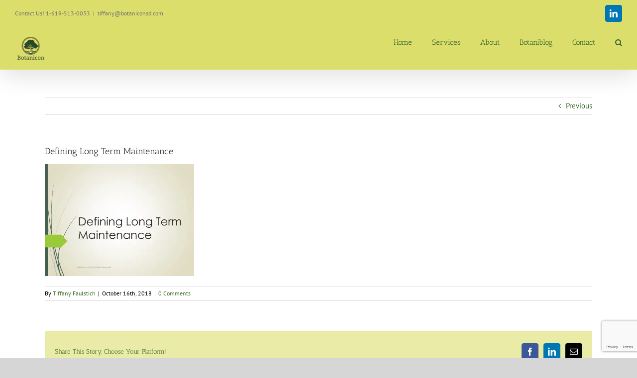

--- FILE ---
content_type: text/html; charset=utf-8
request_url: https://www.google.com/recaptcha/api2/anchor?ar=1&k=6LdfCdcUAAAAAOjrEEyYO_1EgFHqLZeqcy1mT-Tf&co=aHR0cHM6Ly9ib3Rhbmljb25zZC5jb206NDQz&hl=en&v=PoyoqOPhxBO7pBk68S4YbpHZ&size=invisible&anchor-ms=20000&execute-ms=30000&cb=v0hpunx4nwt7
body_size: 48735
content:
<!DOCTYPE HTML><html dir="ltr" lang="en"><head><meta http-equiv="Content-Type" content="text/html; charset=UTF-8">
<meta http-equiv="X-UA-Compatible" content="IE=edge">
<title>reCAPTCHA</title>
<style type="text/css">
/* cyrillic-ext */
@font-face {
  font-family: 'Roboto';
  font-style: normal;
  font-weight: 400;
  font-stretch: 100%;
  src: url(//fonts.gstatic.com/s/roboto/v48/KFO7CnqEu92Fr1ME7kSn66aGLdTylUAMa3GUBHMdazTgWw.woff2) format('woff2');
  unicode-range: U+0460-052F, U+1C80-1C8A, U+20B4, U+2DE0-2DFF, U+A640-A69F, U+FE2E-FE2F;
}
/* cyrillic */
@font-face {
  font-family: 'Roboto';
  font-style: normal;
  font-weight: 400;
  font-stretch: 100%;
  src: url(//fonts.gstatic.com/s/roboto/v48/KFO7CnqEu92Fr1ME7kSn66aGLdTylUAMa3iUBHMdazTgWw.woff2) format('woff2');
  unicode-range: U+0301, U+0400-045F, U+0490-0491, U+04B0-04B1, U+2116;
}
/* greek-ext */
@font-face {
  font-family: 'Roboto';
  font-style: normal;
  font-weight: 400;
  font-stretch: 100%;
  src: url(//fonts.gstatic.com/s/roboto/v48/KFO7CnqEu92Fr1ME7kSn66aGLdTylUAMa3CUBHMdazTgWw.woff2) format('woff2');
  unicode-range: U+1F00-1FFF;
}
/* greek */
@font-face {
  font-family: 'Roboto';
  font-style: normal;
  font-weight: 400;
  font-stretch: 100%;
  src: url(//fonts.gstatic.com/s/roboto/v48/KFO7CnqEu92Fr1ME7kSn66aGLdTylUAMa3-UBHMdazTgWw.woff2) format('woff2');
  unicode-range: U+0370-0377, U+037A-037F, U+0384-038A, U+038C, U+038E-03A1, U+03A3-03FF;
}
/* math */
@font-face {
  font-family: 'Roboto';
  font-style: normal;
  font-weight: 400;
  font-stretch: 100%;
  src: url(//fonts.gstatic.com/s/roboto/v48/KFO7CnqEu92Fr1ME7kSn66aGLdTylUAMawCUBHMdazTgWw.woff2) format('woff2');
  unicode-range: U+0302-0303, U+0305, U+0307-0308, U+0310, U+0312, U+0315, U+031A, U+0326-0327, U+032C, U+032F-0330, U+0332-0333, U+0338, U+033A, U+0346, U+034D, U+0391-03A1, U+03A3-03A9, U+03B1-03C9, U+03D1, U+03D5-03D6, U+03F0-03F1, U+03F4-03F5, U+2016-2017, U+2034-2038, U+203C, U+2040, U+2043, U+2047, U+2050, U+2057, U+205F, U+2070-2071, U+2074-208E, U+2090-209C, U+20D0-20DC, U+20E1, U+20E5-20EF, U+2100-2112, U+2114-2115, U+2117-2121, U+2123-214F, U+2190, U+2192, U+2194-21AE, U+21B0-21E5, U+21F1-21F2, U+21F4-2211, U+2213-2214, U+2216-22FF, U+2308-230B, U+2310, U+2319, U+231C-2321, U+2336-237A, U+237C, U+2395, U+239B-23B7, U+23D0, U+23DC-23E1, U+2474-2475, U+25AF, U+25B3, U+25B7, U+25BD, U+25C1, U+25CA, U+25CC, U+25FB, U+266D-266F, U+27C0-27FF, U+2900-2AFF, U+2B0E-2B11, U+2B30-2B4C, U+2BFE, U+3030, U+FF5B, U+FF5D, U+1D400-1D7FF, U+1EE00-1EEFF;
}
/* symbols */
@font-face {
  font-family: 'Roboto';
  font-style: normal;
  font-weight: 400;
  font-stretch: 100%;
  src: url(//fonts.gstatic.com/s/roboto/v48/KFO7CnqEu92Fr1ME7kSn66aGLdTylUAMaxKUBHMdazTgWw.woff2) format('woff2');
  unicode-range: U+0001-000C, U+000E-001F, U+007F-009F, U+20DD-20E0, U+20E2-20E4, U+2150-218F, U+2190, U+2192, U+2194-2199, U+21AF, U+21E6-21F0, U+21F3, U+2218-2219, U+2299, U+22C4-22C6, U+2300-243F, U+2440-244A, U+2460-24FF, U+25A0-27BF, U+2800-28FF, U+2921-2922, U+2981, U+29BF, U+29EB, U+2B00-2BFF, U+4DC0-4DFF, U+FFF9-FFFB, U+10140-1018E, U+10190-1019C, U+101A0, U+101D0-101FD, U+102E0-102FB, U+10E60-10E7E, U+1D2C0-1D2D3, U+1D2E0-1D37F, U+1F000-1F0FF, U+1F100-1F1AD, U+1F1E6-1F1FF, U+1F30D-1F30F, U+1F315, U+1F31C, U+1F31E, U+1F320-1F32C, U+1F336, U+1F378, U+1F37D, U+1F382, U+1F393-1F39F, U+1F3A7-1F3A8, U+1F3AC-1F3AF, U+1F3C2, U+1F3C4-1F3C6, U+1F3CA-1F3CE, U+1F3D4-1F3E0, U+1F3ED, U+1F3F1-1F3F3, U+1F3F5-1F3F7, U+1F408, U+1F415, U+1F41F, U+1F426, U+1F43F, U+1F441-1F442, U+1F444, U+1F446-1F449, U+1F44C-1F44E, U+1F453, U+1F46A, U+1F47D, U+1F4A3, U+1F4B0, U+1F4B3, U+1F4B9, U+1F4BB, U+1F4BF, U+1F4C8-1F4CB, U+1F4D6, U+1F4DA, U+1F4DF, U+1F4E3-1F4E6, U+1F4EA-1F4ED, U+1F4F7, U+1F4F9-1F4FB, U+1F4FD-1F4FE, U+1F503, U+1F507-1F50B, U+1F50D, U+1F512-1F513, U+1F53E-1F54A, U+1F54F-1F5FA, U+1F610, U+1F650-1F67F, U+1F687, U+1F68D, U+1F691, U+1F694, U+1F698, U+1F6AD, U+1F6B2, U+1F6B9-1F6BA, U+1F6BC, U+1F6C6-1F6CF, U+1F6D3-1F6D7, U+1F6E0-1F6EA, U+1F6F0-1F6F3, U+1F6F7-1F6FC, U+1F700-1F7FF, U+1F800-1F80B, U+1F810-1F847, U+1F850-1F859, U+1F860-1F887, U+1F890-1F8AD, U+1F8B0-1F8BB, U+1F8C0-1F8C1, U+1F900-1F90B, U+1F93B, U+1F946, U+1F984, U+1F996, U+1F9E9, U+1FA00-1FA6F, U+1FA70-1FA7C, U+1FA80-1FA89, U+1FA8F-1FAC6, U+1FACE-1FADC, U+1FADF-1FAE9, U+1FAF0-1FAF8, U+1FB00-1FBFF;
}
/* vietnamese */
@font-face {
  font-family: 'Roboto';
  font-style: normal;
  font-weight: 400;
  font-stretch: 100%;
  src: url(//fonts.gstatic.com/s/roboto/v48/KFO7CnqEu92Fr1ME7kSn66aGLdTylUAMa3OUBHMdazTgWw.woff2) format('woff2');
  unicode-range: U+0102-0103, U+0110-0111, U+0128-0129, U+0168-0169, U+01A0-01A1, U+01AF-01B0, U+0300-0301, U+0303-0304, U+0308-0309, U+0323, U+0329, U+1EA0-1EF9, U+20AB;
}
/* latin-ext */
@font-face {
  font-family: 'Roboto';
  font-style: normal;
  font-weight: 400;
  font-stretch: 100%;
  src: url(//fonts.gstatic.com/s/roboto/v48/KFO7CnqEu92Fr1ME7kSn66aGLdTylUAMa3KUBHMdazTgWw.woff2) format('woff2');
  unicode-range: U+0100-02BA, U+02BD-02C5, U+02C7-02CC, U+02CE-02D7, U+02DD-02FF, U+0304, U+0308, U+0329, U+1D00-1DBF, U+1E00-1E9F, U+1EF2-1EFF, U+2020, U+20A0-20AB, U+20AD-20C0, U+2113, U+2C60-2C7F, U+A720-A7FF;
}
/* latin */
@font-face {
  font-family: 'Roboto';
  font-style: normal;
  font-weight: 400;
  font-stretch: 100%;
  src: url(//fonts.gstatic.com/s/roboto/v48/KFO7CnqEu92Fr1ME7kSn66aGLdTylUAMa3yUBHMdazQ.woff2) format('woff2');
  unicode-range: U+0000-00FF, U+0131, U+0152-0153, U+02BB-02BC, U+02C6, U+02DA, U+02DC, U+0304, U+0308, U+0329, U+2000-206F, U+20AC, U+2122, U+2191, U+2193, U+2212, U+2215, U+FEFF, U+FFFD;
}
/* cyrillic-ext */
@font-face {
  font-family: 'Roboto';
  font-style: normal;
  font-weight: 500;
  font-stretch: 100%;
  src: url(//fonts.gstatic.com/s/roboto/v48/KFO7CnqEu92Fr1ME7kSn66aGLdTylUAMa3GUBHMdazTgWw.woff2) format('woff2');
  unicode-range: U+0460-052F, U+1C80-1C8A, U+20B4, U+2DE0-2DFF, U+A640-A69F, U+FE2E-FE2F;
}
/* cyrillic */
@font-face {
  font-family: 'Roboto';
  font-style: normal;
  font-weight: 500;
  font-stretch: 100%;
  src: url(//fonts.gstatic.com/s/roboto/v48/KFO7CnqEu92Fr1ME7kSn66aGLdTylUAMa3iUBHMdazTgWw.woff2) format('woff2');
  unicode-range: U+0301, U+0400-045F, U+0490-0491, U+04B0-04B1, U+2116;
}
/* greek-ext */
@font-face {
  font-family: 'Roboto';
  font-style: normal;
  font-weight: 500;
  font-stretch: 100%;
  src: url(//fonts.gstatic.com/s/roboto/v48/KFO7CnqEu92Fr1ME7kSn66aGLdTylUAMa3CUBHMdazTgWw.woff2) format('woff2');
  unicode-range: U+1F00-1FFF;
}
/* greek */
@font-face {
  font-family: 'Roboto';
  font-style: normal;
  font-weight: 500;
  font-stretch: 100%;
  src: url(//fonts.gstatic.com/s/roboto/v48/KFO7CnqEu92Fr1ME7kSn66aGLdTylUAMa3-UBHMdazTgWw.woff2) format('woff2');
  unicode-range: U+0370-0377, U+037A-037F, U+0384-038A, U+038C, U+038E-03A1, U+03A3-03FF;
}
/* math */
@font-face {
  font-family: 'Roboto';
  font-style: normal;
  font-weight: 500;
  font-stretch: 100%;
  src: url(//fonts.gstatic.com/s/roboto/v48/KFO7CnqEu92Fr1ME7kSn66aGLdTylUAMawCUBHMdazTgWw.woff2) format('woff2');
  unicode-range: U+0302-0303, U+0305, U+0307-0308, U+0310, U+0312, U+0315, U+031A, U+0326-0327, U+032C, U+032F-0330, U+0332-0333, U+0338, U+033A, U+0346, U+034D, U+0391-03A1, U+03A3-03A9, U+03B1-03C9, U+03D1, U+03D5-03D6, U+03F0-03F1, U+03F4-03F5, U+2016-2017, U+2034-2038, U+203C, U+2040, U+2043, U+2047, U+2050, U+2057, U+205F, U+2070-2071, U+2074-208E, U+2090-209C, U+20D0-20DC, U+20E1, U+20E5-20EF, U+2100-2112, U+2114-2115, U+2117-2121, U+2123-214F, U+2190, U+2192, U+2194-21AE, U+21B0-21E5, U+21F1-21F2, U+21F4-2211, U+2213-2214, U+2216-22FF, U+2308-230B, U+2310, U+2319, U+231C-2321, U+2336-237A, U+237C, U+2395, U+239B-23B7, U+23D0, U+23DC-23E1, U+2474-2475, U+25AF, U+25B3, U+25B7, U+25BD, U+25C1, U+25CA, U+25CC, U+25FB, U+266D-266F, U+27C0-27FF, U+2900-2AFF, U+2B0E-2B11, U+2B30-2B4C, U+2BFE, U+3030, U+FF5B, U+FF5D, U+1D400-1D7FF, U+1EE00-1EEFF;
}
/* symbols */
@font-face {
  font-family: 'Roboto';
  font-style: normal;
  font-weight: 500;
  font-stretch: 100%;
  src: url(//fonts.gstatic.com/s/roboto/v48/KFO7CnqEu92Fr1ME7kSn66aGLdTylUAMaxKUBHMdazTgWw.woff2) format('woff2');
  unicode-range: U+0001-000C, U+000E-001F, U+007F-009F, U+20DD-20E0, U+20E2-20E4, U+2150-218F, U+2190, U+2192, U+2194-2199, U+21AF, U+21E6-21F0, U+21F3, U+2218-2219, U+2299, U+22C4-22C6, U+2300-243F, U+2440-244A, U+2460-24FF, U+25A0-27BF, U+2800-28FF, U+2921-2922, U+2981, U+29BF, U+29EB, U+2B00-2BFF, U+4DC0-4DFF, U+FFF9-FFFB, U+10140-1018E, U+10190-1019C, U+101A0, U+101D0-101FD, U+102E0-102FB, U+10E60-10E7E, U+1D2C0-1D2D3, U+1D2E0-1D37F, U+1F000-1F0FF, U+1F100-1F1AD, U+1F1E6-1F1FF, U+1F30D-1F30F, U+1F315, U+1F31C, U+1F31E, U+1F320-1F32C, U+1F336, U+1F378, U+1F37D, U+1F382, U+1F393-1F39F, U+1F3A7-1F3A8, U+1F3AC-1F3AF, U+1F3C2, U+1F3C4-1F3C6, U+1F3CA-1F3CE, U+1F3D4-1F3E0, U+1F3ED, U+1F3F1-1F3F3, U+1F3F5-1F3F7, U+1F408, U+1F415, U+1F41F, U+1F426, U+1F43F, U+1F441-1F442, U+1F444, U+1F446-1F449, U+1F44C-1F44E, U+1F453, U+1F46A, U+1F47D, U+1F4A3, U+1F4B0, U+1F4B3, U+1F4B9, U+1F4BB, U+1F4BF, U+1F4C8-1F4CB, U+1F4D6, U+1F4DA, U+1F4DF, U+1F4E3-1F4E6, U+1F4EA-1F4ED, U+1F4F7, U+1F4F9-1F4FB, U+1F4FD-1F4FE, U+1F503, U+1F507-1F50B, U+1F50D, U+1F512-1F513, U+1F53E-1F54A, U+1F54F-1F5FA, U+1F610, U+1F650-1F67F, U+1F687, U+1F68D, U+1F691, U+1F694, U+1F698, U+1F6AD, U+1F6B2, U+1F6B9-1F6BA, U+1F6BC, U+1F6C6-1F6CF, U+1F6D3-1F6D7, U+1F6E0-1F6EA, U+1F6F0-1F6F3, U+1F6F7-1F6FC, U+1F700-1F7FF, U+1F800-1F80B, U+1F810-1F847, U+1F850-1F859, U+1F860-1F887, U+1F890-1F8AD, U+1F8B0-1F8BB, U+1F8C0-1F8C1, U+1F900-1F90B, U+1F93B, U+1F946, U+1F984, U+1F996, U+1F9E9, U+1FA00-1FA6F, U+1FA70-1FA7C, U+1FA80-1FA89, U+1FA8F-1FAC6, U+1FACE-1FADC, U+1FADF-1FAE9, U+1FAF0-1FAF8, U+1FB00-1FBFF;
}
/* vietnamese */
@font-face {
  font-family: 'Roboto';
  font-style: normal;
  font-weight: 500;
  font-stretch: 100%;
  src: url(//fonts.gstatic.com/s/roboto/v48/KFO7CnqEu92Fr1ME7kSn66aGLdTylUAMa3OUBHMdazTgWw.woff2) format('woff2');
  unicode-range: U+0102-0103, U+0110-0111, U+0128-0129, U+0168-0169, U+01A0-01A1, U+01AF-01B0, U+0300-0301, U+0303-0304, U+0308-0309, U+0323, U+0329, U+1EA0-1EF9, U+20AB;
}
/* latin-ext */
@font-face {
  font-family: 'Roboto';
  font-style: normal;
  font-weight: 500;
  font-stretch: 100%;
  src: url(//fonts.gstatic.com/s/roboto/v48/KFO7CnqEu92Fr1ME7kSn66aGLdTylUAMa3KUBHMdazTgWw.woff2) format('woff2');
  unicode-range: U+0100-02BA, U+02BD-02C5, U+02C7-02CC, U+02CE-02D7, U+02DD-02FF, U+0304, U+0308, U+0329, U+1D00-1DBF, U+1E00-1E9F, U+1EF2-1EFF, U+2020, U+20A0-20AB, U+20AD-20C0, U+2113, U+2C60-2C7F, U+A720-A7FF;
}
/* latin */
@font-face {
  font-family: 'Roboto';
  font-style: normal;
  font-weight: 500;
  font-stretch: 100%;
  src: url(//fonts.gstatic.com/s/roboto/v48/KFO7CnqEu92Fr1ME7kSn66aGLdTylUAMa3yUBHMdazQ.woff2) format('woff2');
  unicode-range: U+0000-00FF, U+0131, U+0152-0153, U+02BB-02BC, U+02C6, U+02DA, U+02DC, U+0304, U+0308, U+0329, U+2000-206F, U+20AC, U+2122, U+2191, U+2193, U+2212, U+2215, U+FEFF, U+FFFD;
}
/* cyrillic-ext */
@font-face {
  font-family: 'Roboto';
  font-style: normal;
  font-weight: 900;
  font-stretch: 100%;
  src: url(//fonts.gstatic.com/s/roboto/v48/KFO7CnqEu92Fr1ME7kSn66aGLdTylUAMa3GUBHMdazTgWw.woff2) format('woff2');
  unicode-range: U+0460-052F, U+1C80-1C8A, U+20B4, U+2DE0-2DFF, U+A640-A69F, U+FE2E-FE2F;
}
/* cyrillic */
@font-face {
  font-family: 'Roboto';
  font-style: normal;
  font-weight: 900;
  font-stretch: 100%;
  src: url(//fonts.gstatic.com/s/roboto/v48/KFO7CnqEu92Fr1ME7kSn66aGLdTylUAMa3iUBHMdazTgWw.woff2) format('woff2');
  unicode-range: U+0301, U+0400-045F, U+0490-0491, U+04B0-04B1, U+2116;
}
/* greek-ext */
@font-face {
  font-family: 'Roboto';
  font-style: normal;
  font-weight: 900;
  font-stretch: 100%;
  src: url(//fonts.gstatic.com/s/roboto/v48/KFO7CnqEu92Fr1ME7kSn66aGLdTylUAMa3CUBHMdazTgWw.woff2) format('woff2');
  unicode-range: U+1F00-1FFF;
}
/* greek */
@font-face {
  font-family: 'Roboto';
  font-style: normal;
  font-weight: 900;
  font-stretch: 100%;
  src: url(//fonts.gstatic.com/s/roboto/v48/KFO7CnqEu92Fr1ME7kSn66aGLdTylUAMa3-UBHMdazTgWw.woff2) format('woff2');
  unicode-range: U+0370-0377, U+037A-037F, U+0384-038A, U+038C, U+038E-03A1, U+03A3-03FF;
}
/* math */
@font-face {
  font-family: 'Roboto';
  font-style: normal;
  font-weight: 900;
  font-stretch: 100%;
  src: url(//fonts.gstatic.com/s/roboto/v48/KFO7CnqEu92Fr1ME7kSn66aGLdTylUAMawCUBHMdazTgWw.woff2) format('woff2');
  unicode-range: U+0302-0303, U+0305, U+0307-0308, U+0310, U+0312, U+0315, U+031A, U+0326-0327, U+032C, U+032F-0330, U+0332-0333, U+0338, U+033A, U+0346, U+034D, U+0391-03A1, U+03A3-03A9, U+03B1-03C9, U+03D1, U+03D5-03D6, U+03F0-03F1, U+03F4-03F5, U+2016-2017, U+2034-2038, U+203C, U+2040, U+2043, U+2047, U+2050, U+2057, U+205F, U+2070-2071, U+2074-208E, U+2090-209C, U+20D0-20DC, U+20E1, U+20E5-20EF, U+2100-2112, U+2114-2115, U+2117-2121, U+2123-214F, U+2190, U+2192, U+2194-21AE, U+21B0-21E5, U+21F1-21F2, U+21F4-2211, U+2213-2214, U+2216-22FF, U+2308-230B, U+2310, U+2319, U+231C-2321, U+2336-237A, U+237C, U+2395, U+239B-23B7, U+23D0, U+23DC-23E1, U+2474-2475, U+25AF, U+25B3, U+25B7, U+25BD, U+25C1, U+25CA, U+25CC, U+25FB, U+266D-266F, U+27C0-27FF, U+2900-2AFF, U+2B0E-2B11, U+2B30-2B4C, U+2BFE, U+3030, U+FF5B, U+FF5D, U+1D400-1D7FF, U+1EE00-1EEFF;
}
/* symbols */
@font-face {
  font-family: 'Roboto';
  font-style: normal;
  font-weight: 900;
  font-stretch: 100%;
  src: url(//fonts.gstatic.com/s/roboto/v48/KFO7CnqEu92Fr1ME7kSn66aGLdTylUAMaxKUBHMdazTgWw.woff2) format('woff2');
  unicode-range: U+0001-000C, U+000E-001F, U+007F-009F, U+20DD-20E0, U+20E2-20E4, U+2150-218F, U+2190, U+2192, U+2194-2199, U+21AF, U+21E6-21F0, U+21F3, U+2218-2219, U+2299, U+22C4-22C6, U+2300-243F, U+2440-244A, U+2460-24FF, U+25A0-27BF, U+2800-28FF, U+2921-2922, U+2981, U+29BF, U+29EB, U+2B00-2BFF, U+4DC0-4DFF, U+FFF9-FFFB, U+10140-1018E, U+10190-1019C, U+101A0, U+101D0-101FD, U+102E0-102FB, U+10E60-10E7E, U+1D2C0-1D2D3, U+1D2E0-1D37F, U+1F000-1F0FF, U+1F100-1F1AD, U+1F1E6-1F1FF, U+1F30D-1F30F, U+1F315, U+1F31C, U+1F31E, U+1F320-1F32C, U+1F336, U+1F378, U+1F37D, U+1F382, U+1F393-1F39F, U+1F3A7-1F3A8, U+1F3AC-1F3AF, U+1F3C2, U+1F3C4-1F3C6, U+1F3CA-1F3CE, U+1F3D4-1F3E0, U+1F3ED, U+1F3F1-1F3F3, U+1F3F5-1F3F7, U+1F408, U+1F415, U+1F41F, U+1F426, U+1F43F, U+1F441-1F442, U+1F444, U+1F446-1F449, U+1F44C-1F44E, U+1F453, U+1F46A, U+1F47D, U+1F4A3, U+1F4B0, U+1F4B3, U+1F4B9, U+1F4BB, U+1F4BF, U+1F4C8-1F4CB, U+1F4D6, U+1F4DA, U+1F4DF, U+1F4E3-1F4E6, U+1F4EA-1F4ED, U+1F4F7, U+1F4F9-1F4FB, U+1F4FD-1F4FE, U+1F503, U+1F507-1F50B, U+1F50D, U+1F512-1F513, U+1F53E-1F54A, U+1F54F-1F5FA, U+1F610, U+1F650-1F67F, U+1F687, U+1F68D, U+1F691, U+1F694, U+1F698, U+1F6AD, U+1F6B2, U+1F6B9-1F6BA, U+1F6BC, U+1F6C6-1F6CF, U+1F6D3-1F6D7, U+1F6E0-1F6EA, U+1F6F0-1F6F3, U+1F6F7-1F6FC, U+1F700-1F7FF, U+1F800-1F80B, U+1F810-1F847, U+1F850-1F859, U+1F860-1F887, U+1F890-1F8AD, U+1F8B0-1F8BB, U+1F8C0-1F8C1, U+1F900-1F90B, U+1F93B, U+1F946, U+1F984, U+1F996, U+1F9E9, U+1FA00-1FA6F, U+1FA70-1FA7C, U+1FA80-1FA89, U+1FA8F-1FAC6, U+1FACE-1FADC, U+1FADF-1FAE9, U+1FAF0-1FAF8, U+1FB00-1FBFF;
}
/* vietnamese */
@font-face {
  font-family: 'Roboto';
  font-style: normal;
  font-weight: 900;
  font-stretch: 100%;
  src: url(//fonts.gstatic.com/s/roboto/v48/KFO7CnqEu92Fr1ME7kSn66aGLdTylUAMa3OUBHMdazTgWw.woff2) format('woff2');
  unicode-range: U+0102-0103, U+0110-0111, U+0128-0129, U+0168-0169, U+01A0-01A1, U+01AF-01B0, U+0300-0301, U+0303-0304, U+0308-0309, U+0323, U+0329, U+1EA0-1EF9, U+20AB;
}
/* latin-ext */
@font-face {
  font-family: 'Roboto';
  font-style: normal;
  font-weight: 900;
  font-stretch: 100%;
  src: url(//fonts.gstatic.com/s/roboto/v48/KFO7CnqEu92Fr1ME7kSn66aGLdTylUAMa3KUBHMdazTgWw.woff2) format('woff2');
  unicode-range: U+0100-02BA, U+02BD-02C5, U+02C7-02CC, U+02CE-02D7, U+02DD-02FF, U+0304, U+0308, U+0329, U+1D00-1DBF, U+1E00-1E9F, U+1EF2-1EFF, U+2020, U+20A0-20AB, U+20AD-20C0, U+2113, U+2C60-2C7F, U+A720-A7FF;
}
/* latin */
@font-face {
  font-family: 'Roboto';
  font-style: normal;
  font-weight: 900;
  font-stretch: 100%;
  src: url(//fonts.gstatic.com/s/roboto/v48/KFO7CnqEu92Fr1ME7kSn66aGLdTylUAMa3yUBHMdazQ.woff2) format('woff2');
  unicode-range: U+0000-00FF, U+0131, U+0152-0153, U+02BB-02BC, U+02C6, U+02DA, U+02DC, U+0304, U+0308, U+0329, U+2000-206F, U+20AC, U+2122, U+2191, U+2193, U+2212, U+2215, U+FEFF, U+FFFD;
}

</style>
<link rel="stylesheet" type="text/css" href="https://www.gstatic.com/recaptcha/releases/PoyoqOPhxBO7pBk68S4YbpHZ/styles__ltr.css">
<script nonce="YQzpD-ZX_yeO80TXjlQg2Q" type="text/javascript">window['__recaptcha_api'] = 'https://www.google.com/recaptcha/api2/';</script>
<script type="text/javascript" src="https://www.gstatic.com/recaptcha/releases/PoyoqOPhxBO7pBk68S4YbpHZ/recaptcha__en.js" nonce="YQzpD-ZX_yeO80TXjlQg2Q">
      
    </script></head>
<body><div id="rc-anchor-alert" class="rc-anchor-alert"></div>
<input type="hidden" id="recaptcha-token" value="[base64]">
<script type="text/javascript" nonce="YQzpD-ZX_yeO80TXjlQg2Q">
      recaptcha.anchor.Main.init("[\x22ainput\x22,[\x22bgdata\x22,\x22\x22,\[base64]/[base64]/[base64]/bmV3IHJbeF0oY1swXSk6RT09Mj9uZXcgclt4XShjWzBdLGNbMV0pOkU9PTM/bmV3IHJbeF0oY1swXSxjWzFdLGNbMl0pOkU9PTQ/[base64]/[base64]/[base64]/[base64]/[base64]/[base64]/[base64]/[base64]\x22,\[base64]\\u003d\x22,\x22GMO9ISc5wp01w71TwonCuRnDlRLCrsOJX3ZQZ8O9WQ/DoH8nOF0PwpHDtsOiDz16WcKra8Kgw5Iww4LDoMOWw59MICUwIUp/[base64]/[base64]/worDj8KHwoYFRcOWIn1JIsKcHsOywq3CjsKvDsK7wqvDt8K8VcKeIsOiZgdfw6QccyARZ8O2P1RAYBzCu8Kfw7oQeWZlJ8Kiw7zCkTcPFx5GCcKEw5/CncOmwpfDmsKwBsOCw4/DmcKbaVLCmMORw5rCi8K2woBabcOYwpTCoEXDvzPCocOgw6XDkUjDqWw8C3wKw6EXL8OyKsKgw6lNw6gWwqfDisOUw5k9w7HDnGAVw6obZ8K+PzvDhiREw6h+wpBrRzrDjBQ2wpArcMOAwqktCsORwqslw6FbXcK4QX4nHcKBFMKaelggw5N/eXXDlcOrFcK/w5XCvhzDslzCn8Oaw5rDvHZwZsOuw43CtMODXMOawrNzwrrDnMOJSsKZbMOPw6LDqsOjJkI6wow4K8KZC8Ouw7nDocKHCjZ7YMKUYcOPw40WwrrDh8O8OsKsS8KiGGXDt8KfwqxaU8K/IzRpKcOYw6lvwrsWecOTBcOKwohmwpQGw5TDqsOwRSbDrsOCwqkfCSrDgMOyN8O4dV/CoXPCssO3YnAjDMKqJsKCDAQQYsObLMO2S8K4GcOKFQYgPFshfsOXHwgrZCbDs2hBw5lUWD1fTcOTU33Cs2hNw6B7w4dlaHpYw4DCgMKgRX5owpltw79xw4LDnCnDvVvDjMKoZgrCpl/Ck8OyK8KIw5IGRsK7HRPDqcK0w4HDknnDpGXDp2w6wrrCm0rDgsOXb8OxQidvO03CqsKDwp5cw6psw5lYw4zDtsKkSMKyfsKgwpNiez90S8O2f0gowqMNHlAJwoo9wrJkaS0ABSdRwqXDtinDvi/DjsOrwokTw7jCsR/DgsOJZVDDpWt5wofCimBNcDXDqCJpw6zDlHUGwofCg8Ohw4XDhQnCiyPChiFMNyRywpPCpA4rwrbCqcKwwq/DnmcMwpkcGxHChRZ5wrrCs8O/[base64]/[base64]/[base64]/CgA0Qw73DlHEMBnZ0O2xiwpxJfzJgw5XChA1qbULDkk/CmsO/wrlcw4XDj8OqR8KCwpsSwrvCjhtzwq7DsUbCmSolw4l+w59+b8K5c8OPW8KVwrA8w5LCuWt5wrrDsUBQw550w4oYKsOAw4ogMMKbKcOkwrJbbMK6KmjCtyrCpsKZw7UjM8OVwrrDqUbCpcK3U8O2EMKRwoQOKQV/[base64]/Dq8OLwrJ8Z8ObT8Knw7MPwqILSMOsw6Uaw6PCoMOQMWTCk8KHw6tKwoBFw4nCiMKDBnptJsO+MsKCKHPDiCfDmcKWwrsswrdJwqTDhVQuZl3Cv8KKwo/DnMKGw4nChAgRR2Quw4UNw6zClX5dJlXClFPDi8O3w5XDlh3CvsOmJXHCusKbaS3Dv8Onw7kPUMOBw5DCt2nDh8OTGcKiWsO7wrfDoUjCjcKMbsOPw5DChxMAw6h3L8O4wrfDgBkEwr40w7vCmB/DhX8owp/CtTTDmSZTTcKMJhvDunN9JcKvKVkAB8K4LsKWazPCrwbClMOFbUoFw4RWw6YKKsKFw6fCssKFeX7CjMOMw7EBw7ALwqV4REjClsO6wqAqwrrDpznCgibCvsOwYcKpTyE/RDNTw6HDpzkZw7jDmMKtwq/DgjxnCUfCmMOeHsKgwpRrd0RaacKUNMOhAAYlfHrDusK9RV59woZ4woI0PsK0w5PDrMOqMsO2w5ssV8OEwrnCu2/DsRZpDVJYMsOTw7UWw68tZ0lMwqDDjmHCq8OQEcOvWCPCkMKWw40uwpAVdMOgKHLDgQPDqsORwolZfMK/ZmUHwoLCncO8w5cew7vDi8KiCsOeEjQMw5dXC1tlwrxLwr/CuAvDmQDCjcK8woDCocOHXDnCn8K5Vk4Rw4XCrzYLwqRhfTFow6TDtcOlw4nDq8KdUsKdwozCh8OdDsKhScO/BsKLwok+bcOHGMKTS8OWMnrCr1zCk3TCmsOwH0TCg8KdKgzDvcO7S8OQQsK4N8KnwqzDhmvCvMOcwqgUCMK5Z8OeAxs9RMO+w5PCmMKEw7g/wqHDtyHCvsOpHyjDg8KUfEFswqTDrMKqwo8qwpLCvQrCosObwrxfwovCrsO/KsKJw7RiXUQ7VnXDhMKnQMKHwpHCsGrDs8K7woHCpsKlwpjClSV0ChTDj1XCmkouPCZ5wo0GUMK7N1lHw5fCp1PDiGTChMKfKMKRwrl6ccOmwpLCgGDDjgI7w5zCqsKUU3VRwrLCr3RtfsKPPkzDhcOfE8OOwpohwqMLwpw/w67CsiXCp8K/w697w5vDlMKrwpRcRW/DgT/CoMOGw59Aw6jCpmnDhsOtwo/[base64]/w4LCrMKow7NYZXxyB8OBIwlrw50ZX8KlLl3ClMOhw4diwpTDlsODSMOrwpvCh0/[base64]/csKnw5FKCiE/wpjDkMKSMXjDmMOaw5jDi8K2VXRfwrE8CzNcKz/[base64]/TMK/M8KWaAouwpPDiy/Ct8KbFyVUTjIwQgjChwgqZXM7w7MbXwYeVcKNwqozwqLCoMOXwozDisORXjs1w5nDgcO6F1Rgw4/DjV5KbMKwQidBZ2XCqsKLw5vChsKCVcOVEB45wpxcDwLCgsOAB0DCgsOcQ8KdNVjDjcK1BzNcCcOzMTXCpcKVasOMwqDCrCINwo3Cimx4PcOBJMK+ZHt8w6/DsA5BwqpbLCtoAHM0DsKQQk89wrI9w67CtgMEQibCkWXCoMKVdwcIw6NXwoBkM8OhDU15w5PDu8Kpw7g+w7/Ci2PDvsOBCDgeeRA9w5pgXMKUw4LDsiY6w5jChz8NXhPCh8Okw7bCjMO7woY4woPDqwV8wqLCqsOhPMKBwoBOwofDjC7CusOtOAAyEMKlwqRLQHUAwpNfP3JDC8O8LcOXw7nDt8OsF1YTIS87DsKQw4Bcwow7NCnCs1cpw6/Dm0Umw4kTw6bCuXg6cibCtcOgw7oZAsOYwrfCjkbDhsOZw6jDqsKiSsKlw43CgklvwqQbZcOuw73CgcOzQXQgw5nCh2DCv8O1MyvDvsOdwrTDlMO4wqHDrBjDpcKmwp7CoWMBBUwPSiJ0E8KuOhUnagVnGw/Cvm3Dj0Rtw6rCnCQSBcOUwoIxwr/[base64]/DhHFEKcOjA0/[base64]/[base64]/CrBTDlsKtwonCtMK5woJCwqooY8OfZ8OtWQQDwplOwodWNzTDksOAdF4jwpzDjjnDqCnCjBzCsxfDocOlw45twq9xw4FhdSnCpWfDiWvDocOLcAckdcOsf3Q9SR3DuGQ1TinCiWZZLsOVwoIOOioJVD/DvMKbQGV8wq7CtC3Dl8K2wrY9VG/[base64]/w7XCjzo2KMKbwpU2AMOqwqMqVWFwwq7DqMK6LcOIwq/DrcOHesK9QQbDh8OrwpdNwoLDusKrwqPDt8KYG8ONCFshw7c/XMKlaMO5cR0twrkyPyjCqBcqOQg9w5PChMKlwrxgwpfDk8OxdEXCsijCpsK4BsO1w5/ChWjDlcOTL8ORXMO4Qncrw6wLGcKyEsOfbMKCwq/DlnLDkcKDw4dpBsOABB/DpQZrw4YIbsOWbj4edMKIwo9NCwPCrELDkCDCoR/CjTcdwqAnwp/DpSPClnkuwqtiwobCrC/[base64]/LhrCqTJbw5MwccKWw4/DujtUwrYfw73Dv1DCtXDCiVvDq8KKwqFtIcKDPMK1w7p8wr7DugvDpsK+w7DDmcOyKMKTe8OuHSBqwpnCpGLDmiHDhl9/w6Bgw6fCisOXw7ZSDMKcZsO1w73CpMKKIMKrwqbCoFrCtBvCjw/ChUJRw6ZEX8Kmw5xgU30twqLDslAlABvDkSXDt8O2YEN3wo3CkSTDhGkow45Hwo/[base64]/w67CtlrCo8OtC8OuXCDDj8O1McKKw6Q+IXgJK8O2TsO5QiJWKnPDnsKTw5DCk8Oewq1zwpwkAwLDoFXDpEbDj8O1wqTDvV0Uw592ERUfw6fDsB/DsSd+KV3DnT1Uw7nDsAXDr8K4wonDoTXCtsKxw69gw4h1wq5Bw7bCjsO5w57CsGByOFsobgE9w4fDpcO/woHCrcOiw5vDmVnCuzEfdCVZbcKJAVfDhCkRw4vCs8KJN8OrwoNbW8KhwqLCtsOTwqgBw5PDq8OBw4TDn8KaVMKpTDjDmMKQw7zDvx/DjDbCsMKXw6XDuRxxwpotw7xHwqLDo8OfUTxOawfDo8KCNDXCs8K2w5TDqEEuwr/Dv1LDi8KCwpTDiUzDpBlnBBkKwpjDqV3CjzpeE8OxwoA/FRzDrRAFZMK+w6vDs3t3wrjCicO0NWTCo0rDlsKZb8OrYWPCnMOmHTJeZ24eaWVfwpfCpSnCgTB/w4XCrC/CmHd9GcKFwq3Dm0nDl0wMw7HDpsKEPBTCmsOJfMOBAXQ6axXDnQ9HwoEnwrbDhiHDqikqw6LDtcKsfMKgLMKpw7HDmMK+w6ZsDMOlB8KBGVnDsSjDhXM0LQPCgMOdwppiU1t5w4HDjFs4cQjCuk8DGcKPXEt0w4DChzPCkVs/[base64]/CucOcZ8K7GsOdUybDgHbChAbCsm3CkMKJXcKPIsOOAFTDqB/DoC3DrcKcw4jCt8K7w5xDT8Ovwq8aBQHCswrCqzrCswvDsi0yLlDDocOVwpLDuMKTwr7DhEZ0dC/ClnNYDMKbwrzClMOwwoTDvRbCjA8JZhdVKVM4AXHCnBPCkcOYwp/DlcK9V8Obwp7Dm8O3Q23DqEDDgV3DqcO2AcKcwoLDhsKGwrPDqsKjJCptw7pWwpjDl3tSwpHCgMO/w6cQw5pMwoTChMKDdifDtFnDhsOYwoEww6gXfMKKw7rCkFDDuMOJw7/DhcOicxvDtMKIw5vDjTHDt8OGUWzCllUPw5TCvcKTwpUgPsKhw67ClkV0w7FhwqHDh8OEZMOhChvCp8OrUlTDm0ITwonCgRtPwrBvw5wMSWDCmnNIw49wwqY7wpAjwoJ4wpA5NEzCj0rDhMKCw4jCsMKmw4MFw4JQwqNKwrrCjcO3Bjw/w4AQwqJMwoPCohjDisOrWcOBD1bCn35NSsOZVHpaT8OpwqbDlxvCkSAUwrhOwoPDjMOzwqN3HMOEw4Naw7NWNThUw5NlAFEFw6rDijXDh8OZFMKANcOHLVU2dzJjwqPCgMONwoE6fcObwq8/w58Qw7/CuMKHDSlqJlnCksOEw7/CqkLDq8OzVMKYIMO/[base64]/[base64]/DtDRWMUfChVlzNsOlJ8KCJcKGFl7CvhUNwqTDuMKtSU7Cg2RqeMOvK8OEwoQzbCDDtitGw7XCmytUwobCkQ0YScOid8OEA3DDs8O1w7vDjDLCgC4yI8OuwoTDv8O0MDjCrMK+f8ORwqoKYEbCmVsdw4rCq10Nw5AtwoFIwqLCu8KXw7/[base64]/[base64]/dQjChUUCekBNw4U1aMO2RcKVw4gIw6ZREcKBXy9zw65Nwo7DjcKQR2pjw7zCocKrwqHDosOXO0TDunUxw4/[base64]/W218csONFMOZwpUrwplaGi3DqiZ0BsKfUk7CoCzDu8OHwrUwUcKJb8Kawp0Xwr0xw6PDpgoEw5AZwqcqfcO8MHMXw6DCqcKNMjrDg8ORw5RWwo4NwoREcADDtUzDhSjDuQIuMA5CacK/bsKww48WFTfDucKdw4rCrMKxPlrCkzfCpMOIMMOZPSjCpcKjw5wuw406wqjDhkhXwrLCqz/ClsKAwox2MTd5w4wuwoTDl8Ote2XDpmzCu8OsdsOkVzZNwo/DuGLCpBIdScKnw69QQ8OaYVNjwrMvcMOiT8K2e8OfDXU7wp4KworDtcOjwpnDssOMwqpawqvDjsKXB8O/N8OTeiDCuTrDrGPCuCs6wo7Di8KNw7wjwrjCtMKhMcOowq1Ww6fCqsK+w6/DtMKywpnCoHrCsjLDp1VvBsK4UcOxWgptwot+w4JPwo/DoMO+AE/CrV9KEMOSERnDrkM9AMKXwpfChsOCwp/CjcOVB2jDj8KEw6I/w6TDqljDrRE3wozDlX8Jwp/[base64]/[base64]/DhnLCgDfCnMOQwoLCncKaJsOHwqRpwpdvfGdYaktow7cdw73DuFHDosObwqjCh8Omw5fDqMKHKE56E2ERcBckGnPDh8OSwoEpw6Z9BsKVXcKVw5fCjcO2N8OtwpHCsCosA8ObUlzDlFh/w53DtQ3DqFQrEMKrw4BXwqvDvWg8bULDqsKKwpQzNsKww4LCo8OresOuwp8WXwrDrnjDlxQxw7rCtEJtDsKlJiXDvCBpw6Y/WsKZIsKmEcKlXWMowqhvwpUrw6s8wod4w57Dli99dXRnN8Kkw7JEM8O/wp7Du8O9EsKAwrnCv39YX8K1N8KTaVLCt3pkwqZLw5jChURoETpiw5TDpGYiwosoBMOjf8K5EHkSbDhgwovCj0ZVwovDqmHCmWPDlcKCc0nDnXN2RMKSw414w5JfG8OdLBYNQMKuMMK1w4h/wo43FTFJacOZw7rCl8OXDcKyFAjClMKWD8KSwp3DqMOWw4Q0w7vDgMOkwo5cExIdworDn8O1YXnDrMKmacOowqMMdMO6U0FxTTjDmcKTeMKKw6nCmsOMPSzCqQPCiH/CqWQvR8OoVsKcwrfDhcO4wod4woh6NnhMPsOrwrk/LcK8Uy/Ci8KmbG7DhjVdeFZfN3jCpMKkwqwPVSjDh8KcI2zDqC3CpsOKw4MiJMO9worCvcK0M8OLH3rClMKwwrc7w57CssKPw7/CjQHCpnp0w54XwqAVw7PCqcKnwpvDl8KeQMKICsOSw5ATworDtMO2w55Jw63CoidZGcKaG8KZOnzCn8KDPCzCucORw5AAw7J7w6A9IMOBRMKLw6Aew5XCkyzDjMKtwprDlcOwK2tHw4QgUsOcbcK3Z8OZccO0c37CmhIUwq/DvMOcwrLCv21tScKlVV01QcONw4V9woUmA0HDj1dgw6pqw6/Ci8K+w6gUL8OqwqPClcOTcG/Du8KLw5AJw556wp8CI8Kuw5Uww5UuBivDnTzCjcKjw7Ufw4gZw7nCocKqeMKNXVrCpcOUJsObfnzCnMKeUwbDgg8DaDPDhFzDlmk4HMOdD8O8w77DtcKmYsOpwr0Xw4AodEMqwr0xwofCsMOEVsKlw6hlwo0vHMOAwqPCg8ODw6oUD8KIwrlzwovCnR/CscORw4XDhsKEw7hrHMK6dcKrwp7DrDfCjsKQwr8eM1YFNxPDqsKBQBp0C8KKXjTCk8Ozwq/CqAETw5TCnH3CumLDhztHPsOTwprCsCQqwo3ChTUfwr7CpF/DicKvAEYTwrzCi8Kww6XDgGTCucOYCMOwKVkRGzhQUMODwqXDiEVlQwTDkcOfwpnDqsKCbsKHw7tGYj/CsMOsYi4Gw67DqcOHw515w5YXw4HCisOTDkNZUcOnG8Oxw7HCmcOXQcKSw7V9PcK8w5zCjSJ/KMOIS8OIA8O9McKuLzHCssOuZF0yCCtOwr1mNhlXCsK7wqBhQCpuw49Pw6XCj0bDih9SwqI7KGnCmcKdwq1sC8OPwpkHwojDgGvCvDxOK3bCiMKUKcKhAi7DjQXDowApw7XCgEFpKMK8wrxjUCrDtcO2wp7DlcO/w6/[base64]/CrVAlw4lCMMO/[base64]/CiHpYwpRcw4zDjgFob8O7woQsR8KTYxXCoQrDoRkdWMKFHmTCgws3BMKRIsOew6HDsDXCu19Yw6JXwrJBw7Y3w5fCl8K7wrzDq8KvXUTDkTg3TkNyUkElwrIRw5o3wq1LwohOOgHDpRjCk8KUw5gWw4VDwpTCrWYOwpXCsj/DlsOJw4/Cug3CugjDs8OIRjlPNMKUw59hwpHDpsOnwpUIw6VIw4tzV8KwwpjDtcKJDkfCrsO1wq8fw5rDljwow4fDlsKmDF0mewvClmBFQsObCHnDlsKdw7/DgyfClcKLw6vCl8KFw4EidsOVNMOFGcOtw7nDmEZZw4dBwrnCrjoNDsK0NMKRVmbDpgQWNsKdwoHDv8OGCiEoBlzCtm/DuGLDg0oUNsOgYMOWRE7CikrCujrDoybCi8OydcOBw7HCjcODwpIrYx7DusKBLMOLwoDDoMK3PMKKFnVtTBPDlMKoKcKsJmgPwq9fw6nDtWktw4vDr8Otwrgcw7pzZFg9XTJKw5hCw5PCiVEoa8KKw7jCuCAvCB3ChA4ODcKoQ8OqdH/DpcOowp9WCcOWODN/w6M4wpXDv8ONF33Dr2/DgsKBMXgPw7LCrcKjw5vDlcOCwrnCtmUkwonDmADCq8OHR0t7THoCwqrDjcK3w7vClcKqwpItYT8gXBoVw4DDiGnDrwnClcOcw5vChcKJZXHCgXPCiMOmwpnDksKwwoZ5TjfCjEkdBm/DrMOGGHrDgFDCv8OHw67CpVkYKhRWw6/CskvChD4UNQpewofDuzVaCiU+DcOedcOjW1jDm8KiasK4w6d8fjdSworCuMOzGcKXPCAxKsOHw4PCuTbChwkewqjDosKLw5rClsOPwpvDr8Kvwqctw4PCt8KII8Omwq/CkhJjwqgke0zCjsKsw7TDvcKCCsOtSXDDmcKnYj3CoBnDv8KNw6JoF8K4wpjDoHzCtcKuRyRDPsK6bMOHwq3DmsKDwpkowrfCqzE0wp/DicKfw6kZDMKMbcOuXG7ChsKABMKmwq1ZLl0gacK3w7B+wrtEJsKUFMKcw4zCvFbCgMKHC8KlY3/Dk8K9YcO6NsKdw5R6wpDDk8OaHSB7X8O+OEIFw69dw4JJd3gcQcOabx1iesKPIAbDkHXClsKPw5Zkw7LDmsKnw5bCjcOseHFwwrNWWMO0CCHDv8OYwqBKS1htwqHClGDDqHMxcsOww6xow74UQMKmUsObwqLDl1VqdCZWSETDsnbCnVzCnsOuwoTDhcKxO8K/BlJKwpnDiSUzRcKRw6jCjH8GAG3ChSRxwohxDsKXJDzDnMO8DMO7RwF8SS9GPsOCJQbCv8OUw5EDP34Ywp7ChGhqw6nDrMKTYAESSTZRw5BKwobCrcOEwo3CoAjDrsOfEMOXw4jCpiPDvy3Dty1TM8OGDwrCmsK7TcKBw5VdwpTCmhHCrcKJwqV/[base64]/CsMKew43CtsK+O8OQwrXDr8Kowrgyw4cEcBooEXIsXsOiYgvDncK6VMKgw4FZJS12wpNLJ8O7AMK0OcOSw5xywqkvAMKowp9eJ8KMw7sOw59nZcKfXcOCIMOhFnpQw73CqlzDhMKZwqzDmcKsVMK3CEoZG00aRXZ0woU9MH7Dp8O2wrgRAwUcw7oOFl/DusK3w7rDpnDCjsK4IcOTCMKgwqEkT8OyTikyYH4ndhXCggHDjsKzIcKCw6vClMO7YjHCmMO9Y03DsMK6Ew0YGMKoQMO3wozDqwzDv8Otw7zDn8K/w4jDtHlvdzIKwo5mSXbDgMOBw5Axwpd5w7ACwprCsMKAEDsLw5hfw47Ctk7DgsOVFsO5LMKmw73DtcKIXAMIwqMBGXsrLsOUw6vCuVTCisKNwoM/RMKIAhw5w7TDu1/[base64]/JcKwwp5QwoBUw7PCjUoYwoPDgCJgwrLCsmxWw6rDgl5CdWMtRMKdw5coNsOWD8OobsOjI8OwfFQrwpBgC07Dm8O/[base64]/w63CnUnCvEY0wqMuScOLJ3N1wpZUH17DrMKFw6VFwrB9VXTDtU4IUcOZwpZFCsOFFlzCq8KrwonCunnDrsOOw50Pw6FEXcK6csKOw43CqMOuQiXDn8Omw4/CmcKRBQzCiwnDoAVOw6Mdwq7CnsKjNE/DpBvCj8OHETrCrsOjwoJ3LsOBw6Z8w7EvCQUnY8KRL2LCjcOcw6RZw4/DucOVw5kMDFvDrk/[base64]/CjGk6ccOiJsOOwrjCskIdw7zCn8K6w4NxBg/DpUVoWR7DqxQmwqbDumLDhErCsy9ywqgSwrfDuktQPVUoL8K3GkwuaMOQwrwGwr4jw6MTwoUjTB/[base64]/CmG0kwofCq3kJw6FVNMKXY1/CqCTDssKbbXjCnw0Qw4dQZ8KJB8KsU0smVA/[base64]/eB3DjE7CpRIHw6fDucOqWMOKLB10w405wrnCrMOrwozCrsK1wr/ChMKgwropw5I0JnYywpQLNMOPw7bDllN+HklRUMKAwqvCmsO4FXPCq1rDghc9EcKfw7LCj8Kjwo3CphwwwrzCrMKbbsOEwqMBbg7Cm8OmThgYw67DizbDvyYIw5hkWnpfEDrDgUXDmcO/HTHDtMOKwocgY8KbwqvDn8O9woHCm8K/wrvCm1zCoHzDusKiXGfCpcOJeADDucOLworCsmLDi8KlKCDDpMOKQ8OHwoLCkj3ClQ17w45eJT/CqsKYG8KKLMKsesOzWMO4wokqUgXDtCbDg8OaEMKMw5HCiBXCjmx9w7rCscOvw4XCsMKpZTrDm8O5w6wSDDnCvMKwAHA7SjXDtsKvTgk6M8KKYsKyZsKDw6/Cg8OONMO2OcOrw4cXfX7DpsOZw47DlsKBw5oswpHDtRV7KcODGmrCoMOwFQh2wokJwplmAMK3w5V7w7h1wpXCsR/DjcKjYMOxwr5Twrw+w7zCviNzw63CsXnDhcOHw4wsMD9PwoDCinsawo8resK4w5LDq2B/w5bCmsKJFsKQWg/Cuy/Ds2B2woVywpFhCsOGVVpcworCrMO8wqXDhcO/woLDvcOhJcKqPMOdwr7Ck8OAw5zDlMKlMsKGwoI3wqZAQsO7w4zDtMOsw4HDucKhw5jCkwcwwqHCkUMUAzPCqzLCuRwKwqrCgMOkQMONwrPDpcKRw5BIUEnClDjCtMK8wrDDvRIZwqc4e8Ouw73CnMKtw4/[base64]/TlbDnTNUQcKbw6jDhhbDlsOGckovwq0Bwo8GwphxAGAQwrdaw4LDiXIDBsKSfsKdwr0YaGElXHvCqgN6woXDuG3CncK/Q3/CscOfNcOiwo/DksO9D8KPI8KJPyLCgcOxDXFhw5R8AcKqBsK1wqzDoBctblzDqxkPw59SwrBafSEoRMODU8KFw5kAw4gsw79iX8Kxw619w71keMKVKMK1w4l0w7zCv8OwIDdJHW3Cl8OywqLDhMOGw4/[base64]/woZRwoLCqHJVw7vDlMKZHzQuwrHCuGjDmz7CnsKtwo/[base64]/[base64]/DgVPDpXrDsMOBC8OJIsOOwrvCvcKvwp3CiilKw5gJw7NvbigSw7zDicK4Ols8VcOMwo9oZMK1wpHCgQ7Dh8K0N8KXc8KxUMKUf8Kjw7Bxw6NNw78Zw4Q+wpEKKifDjynCnEBOw6A/w5sjIiXCn8KhwrHDvcO0DXDCujbDtcKTw6vCvzAUwqnDnMKYDcOOY8OGw6zCtkhywpXDvyvDh8Ohwp7Dl8KOV8K8eCkzw4LDi2dWw58OwqxJNE9mWVXDtcOGwrBnSDByw4HCqBDDmifDqkgGNUdmFwwTwqB6w4vCjMO+wqjCvcKTe8OVw7cbwoMBwp8Two/[base64]/Cn8OAIEBUJcOvwqDCqTjDjcOGNEAkwoTDhljDrcKIwo/DpsO0TxfDhcKwwpjCiHDCuVIuw4/[base64]/[base64]/[base64]/[base64]/w51sw6E6XsO5w44Fwr/Ck8KtGxPDusOcSMKbCsK/w6zDhsOiw73ChzXDgTIOAjvCv3x8P2zDpMKjw5Qsw4jDnsOkwpDDkQAbwrcQPUHDoTE4w4TDjhbDsGp+wpHDuV3DtCfCisKYw44GDcOwHsK3w7bDhMKzXWYsw5zDkMOoNBVLbsOFMU7DtzRWwqzDgmJjPMOmwoIDTyzCmCI0w5vDvMOmw4oywpJgwp/Dm8OQwppNTWXCswV+wrxBw7LCiMOlW8KZw7zDsMKdKQkow6l7KsO7HEnDpWpJLEvCi8K+CWHCqsKdwqHDvXVvw6HCucO/wqNFw5DCsMO8woTCrcKDGMOuX1lIVcKzwoUIS3rCj8Oiwo7CqkjDpsOUw73Cj8KHUm5JZB7DuiHCksKFWQjDmTzDkzLDvsKSw7JEwqkvw4LCrMKUw4XCsMKrZD/Cq8KGwokEMhIbw5h7FMOjasK7DMObw5F1w67CiMKew7QIUcO5wpfDiT58wp3Ds8OLA8OqwrU1d8OdcsKSD8OyMcORw4XDrgrDqMKkF8KvWALCljjDmEoIwqp5w4fDk0/[base64]/CuFTCth7Dsx3DrcOeGVMQwrzDtC/DunYMNBbCkcO3SMO7wqHDtMOkDcO1w73CuMOqwolcL0YkbhcqcQ1tw6nDscOqw67DunYLBywdwr/[base64]/Do8OZwo/DscOgLHE0TsKbw6ByMxNawpIlYMK3LsKhw4YrRsOwKD0pB8ObGMKywobCm8KGw6JzWMKQBErCvcO/FkXCtcKiwoLDsW/[base64]/CncKMGsOEdy3ChMK/BBnCnsOmOsOUw7XDglzClsKRw57DlBnCuA/Cv2XCszkxwodUw5s0asO4wrksUCtxwr/[base64]/CskVHwqBDbS8Jw5N2w4jDnQcuYmhYw7dOacO5OcKHwp7DmsKcw7dgw7vDhg7DocOywqQaPcKpwqt0w7hHFVNXw7QXbsK3HifDt8O7NcOPcsKrE8O7OcOoeB/Co8OgD8Olw7cmHzwKwpfDiUHDuX7DpMOoEmbDhV8CwrIEF8K3wootw4JKfsKPH8OtFw47Pwkkw6wbw5vDijzDjUY/w4vCu8OXKS8gV8ObwpTCpF5mw6YEfsOow73CnsKKw4jCn3zClnFrKV5Md8K6BcKaTsOFcMOZw7B8wqd0w5UJc8Okw4pQJMOmeWNUbsOgwpQ2wqrCqg0sDxBLw4F2wqjCpCtkwpDDvMObThsdG8KrFFTCrAnCqMKMTsOYPkrDtzPCpcKWX8KRwq5Iwp7CucKpKk/[base64]/ClcO2DHjCjsKpDg1Yw4LCkGwEZ3TCt8OSw6ILw6onDQJebcKXwq7DjmbCncOaSsKgcMKgKcOBc27ChsOmw5nDnQwHw73DqcKIwpvDpxdawrDChcO9wodAw4pFwrnDs1oBL23Cv8Owa8O3w4RMw5nCkC3Cr04fw7xQwp7CqDrDhClICMO/[base64]/DhsKfOwNUKmjDlEDCpcKkwpTDrh81w6obw6nDrBjDuMK6w4nCnWJIw5Riw6cjUsKhwrHCthzCrXsKfiBrw7vCrmfDry/CgCVPwoPCr3DCvRQ5w5kbw4nDkEPCm8KWZsOQwrfDvcOawrEZNgQqw6p1MMOuwqzCnivDo8KRw6IWwqfCoMK7w4zCoDxewqTDoBlqDcO/Jh5GwpXDs8OBw5LDvTtzYsO9KcO9w5pFFMOtHHJewocIOsOKwoV8woEsw5/Chh0dw53DsMO7w6DCscK9dWQ2V8KyDRfDrDDDkiURw6fCpMK1woPCuSbDgsK0egvDjMKswrTChMO/bgvDlH7CmEs5w7vDicK7f8KGXMKHw4p6wpTDmsO1woQIw73DssKCw7rCmhzDuEFPbMOiwoMJeX/[base64]/CscObw5/Cq3HCtMK1d1gQw7zCpG/CvmvDmmbDlcKSwooIwqvCmsOxwpNEZDdLG8O8SRcawozCrxRWaxpfa8OrQsOrwoLDvDMAwpzDiA1Mw4jDs8OhwqICwovCmG/Cn3DCiMKlbcKAKMKVw5o8wrt5woXCkcOjeXRwcSHCocKSw4F6w7HCrBoVw5FQL8OcwpDCnMKUWsKZw7XDi8KHw6NIw5BoGA9jwqk1Ow7Cr3jChMO6MHnCjlXDoytOP8ORwo/Dv24KwqrCksKjOk9IwqTDncOMPcOWHivDlxDCoT0Nwo9VODPCg8Oww5EbekzDiTHDosOyHxvDtsKaMgAtLcKxYUNDwrPDtcKHHG0YwoV5aBo8w58cPVbDksKpwrcgK8Olw6PDksORSgLDk8O7w4vDqkjDusKmw4Rmw5cMMinCscKDIMOAAQTChMK5Kk/CmMOXwotxcjg4w7kmF1JsdsO+w7xgwoTCvcOGw4Z6SzvCvUgowrV7w5slw54Bw5M3w4jCrcO2w50/WMKNDX3CmMK3wqV3woTDgG7Cn8OHw7gmGEVCw5LDuMKqw7NUFh5yw6/Ct1XClcOfUsKsw4nCg11xwolAw7I/w73CtsKgw5FEaFzDoCvDrB3CucKtUcK6wqc1w7nDqcO/IgTCiU3Co3XCtXLDp8O4GMOPZMK6aXvDscKjw5fCqcOaU8K0w5fDkMOLd8K/[base64]/Dj1nDnlbDiMOiw44Fw5xeFm7Ds8KowokSw7cgCsO2w4/Dp8O1wq/[base64]/UcKPVCUbwrJSe3F+w5rCiMOUw6PCpBsnwrhsGBs2wpxew6vDniFcwqcTIcK/[base64]/DtsKtwqw6w7Nbw5NHC8KMVcOVwq5uHsOEw4PCp8OMwrQOXQNoYQTDjxbCvHHDnBTCoxEUEMKTRMOWYMKtZ3UIw4wKeGDClgXChcKOKsO2w7fDs25Ew6BcB8OgGMKBwqsLcsKHbMK5BW9lw4JiIntKasKLwobDu0/DsChPw7zCgMKDTcOjwofDtgnCi8OvJcOaSWB0VsKCeSx+wptrwpAvw4BXw6obw4cXVMOqwr5iw6/[base64]/[base64]/CssONw4LDvyvDp8OUwqnCnMKgwrPDtlECdMOSw4gqw7DCusOOeDbCrcKJeGPDrw3DszIqwqjDjkbDrlbDn8KQE0/CpsKSw4NNUsKDSj9uD1fDqXNpw79FGibCnkrDtsK0wr4hwrpvwqJFPMKAw6l/[base64]/[base64]/ChQzDlCzDm8K+OiR4wr8MNGhkY8KewqwPBiDCmMKQwqk4w5PDucK/NBQFwoBhwoHCpsKdcRVBU8K6O3F7woQKw7TDgV0kOMKow64XZ0FlAFFgYkAew4kDZMKbG8O1RwnCssOSeH7Dp1fCoMKGS8ObLi0HXsK/w4BgQcKRcRjDgsOdJ8KUw5NLwqUoCmHDqcOXTMK9VgDCg8KiwpEOw6AJw6vCqsO/w6k8YWkyZMKPw4UXKcOXwoAXwph3wqVLZ8KIR2LCkMOwKcKFHsOWYgbDo8OjwpvCjMKWSAYdw6/Dqh9wCi/Ci0bDpAcAw7LCoRjCjQZxcybDjVxGwqHChcOEw4HDhXEww4TDisKRw67CrClMCMKTwp0SwrhaMcOaOQ3Cp8OtOcKMCFLDjMKQwpgIwoQpLcKBwrbDkRwsw6jDgsOKLgfCiBo9wpcWw4/DpMOHw7Ycwp7CjHQQw5g3w5cyMWnCmMOmVsO1NsOzaMOYecK3fWtQdV1EXS7Dv8O7w5/[base64]/CA7DmSbDvzxcWkhywqPDuG/DrXdQwqHDug8rwo8gwr82IsOEwoZ9EW7CvcKcw79cMR8VGMOvw7DDkkc2Kh3DuhTCrsOMwoN0w77Dgx/Dm8OTHcOnwrnChsO7w50Ew55Sw5/DmsOdw7JIwpUww7fCucOCIcK7OcKtSnAMKcO9w73CsMO6MMK8w73ClF3Dp8K5ZAbCnsOQESI6wpVXesO7bsOLO8OYGsOMwqfDkQJgwrd7w4gWwrJ5w6/[base64]\\u003d\x22],null,[\x22conf\x22,null,\x226LdfCdcUAAAAAOjrEEyYO_1EgFHqLZeqcy1mT-Tf\x22,0,null,null,null,1,[21,125,63,73,95,87,41,43,42,83,102,105,109,121],[1017145,246],0,null,null,null,null,0,null,0,null,700,1,null,0,\[base64]/76lBhnEnQkZnOKMAhnM8xEZ\x22,0,0,null,null,1,null,0,0,null,null,null,0],\x22https://botaniconsd.com:443\x22,null,[3,1,1],null,null,null,1,3600,[\x22https://www.google.com/intl/en/policies/privacy/\x22,\x22https://www.google.com/intl/en/policies/terms/\x22],\x22izLxkWx5yZ2MjEzWoucYg/HvsVitk/k4PDzl2kuywS0\\u003d\x22,1,0,null,1,1768991735160,0,0,[198,37,143,189],null,[148,204,190],\x22RC-_EqAu37J-DsPuA\x22,null,null,null,null,null,\x220dAFcWeA7DZI1iqWlcVGgePPIK-cytPWvZWTF32n1s0oaLBEnMl9T5esNdoE7wFv9xXkt7UKm4GfYKvIBdhExQxwvoxcQPeA9TEw\x22,1769074534947]");
    </script></body></html>